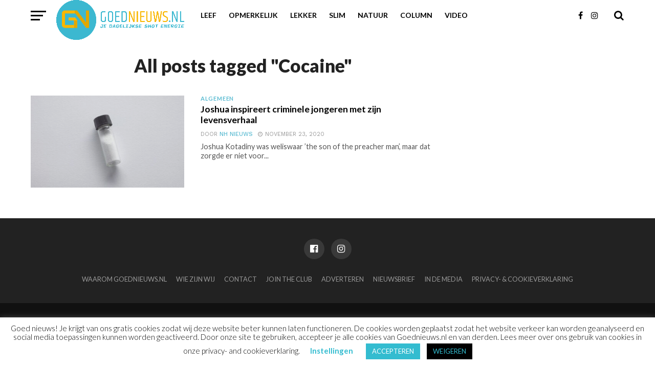

--- FILE ---
content_type: text/html; charset=utf-8
request_url: https://www.google.com/recaptcha/api2/aframe
body_size: 267
content:
<!DOCTYPE HTML><html><head><meta http-equiv="content-type" content="text/html; charset=UTF-8"></head><body><script nonce="mg1kZ7HzZ_VxMIV-UnSAgg">/** Anti-fraud and anti-abuse applications only. See google.com/recaptcha */ try{var clients={'sodar':'https://pagead2.googlesyndication.com/pagead/sodar?'};window.addEventListener("message",function(a){try{if(a.source===window.parent){var b=JSON.parse(a.data);var c=clients[b['id']];if(c){var d=document.createElement('img');d.src=c+b['params']+'&rc='+(localStorage.getItem("rc::a")?sessionStorage.getItem("rc::b"):"");window.document.body.appendChild(d);sessionStorage.setItem("rc::e",parseInt(sessionStorage.getItem("rc::e")||0)+1);localStorage.setItem("rc::h",'1768794791797');}}}catch(b){}});window.parent.postMessage("_grecaptcha_ready", "*");}catch(b){}</script></body></html>